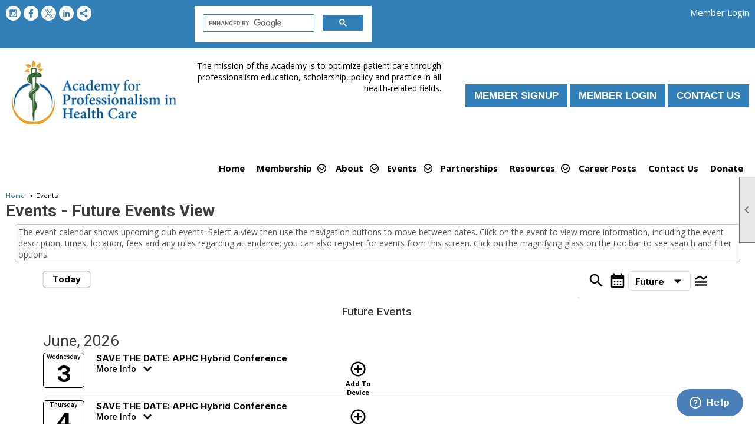

--- FILE ---
content_type: text/html; charset=utf-8
request_url: https://www.academy-professionalism.org/content.aspx?page_id=4001&club_id=625584&action=cira&vd=6/18/2024
body_size: 74133
content:
<!DOCTYPE html>


<html lang="en">
	<head id="page_head">   
		<title id="page_title">Events - Academy for Professionalism in Health Care</title>
		
		
		
				<script>
					(function(i,s,o,g,r,a,m){i['GoogleAnalyticsObject']=r;i[r]=i[r]||function(){
					(i[r].q=i[r].q||[]).push(arguments)},i[r].l=1*new Date();a=s.createElement(o),
					m=s.getElementsByTagName(o)[0];a.async=1;a.src=g;m.parentNode.insertBefore(a,m)
					})(window,document,'script','https://www.google-analytics.com/analytics.js','ga');
					ga('create', 'UA-167864225-1', 'auto', { 'allowLinker': true });
					ga('require', 'linker');
					ga('set', 'dimension1', 'Events');
					ga('set', 'dimension2', 'Event Calendar');
					ga('set', 'dimension3', '');
					ga('send', 'pageview');
				</script>
			

		
			<script>
				var True = true;
				var False = false;
				var pageId = "4001";
				var enableChangeWarning = False;
				var localChangesPending = False;
				var otherChangesPending = false;
				var userLoggedIn = False;
				var memberNumber = '';
				var memberId = '';
				var previewMode = False;
				var isMobileDevice = False;
				var isMobileDisplay = False;
				var isPostBack = False;
				var submitButtonName = "";
				var cancelButtonName = "";
				var focusControlId = '';
				var isApp = False;
				var app_platform = ""; 
				var hidePageTools = false;
				var isPopup = false;
				var isIE7 = false;
				var isIE8 = false;
				var renewLink = '';
				var paymentLink = '';
				var clubPrefix = "/";
				var pageToolsReferenceSelector = null;
				var isBotSession = True;
				function doCancel() {	}
			</script>  

			
			<link type="text/css" href="/css/smoothness/jquery-ui.min.css?v=20221017" rel="Stylesheet" />	
			<link rel="stylesheet" type="text/css" href="/css/common_ui.css?v=20251209" />
			<link rel="stylesheet" type="text/css" href="/css/widget.css?v=20250731" />
			<link rel="stylesheet" media="print" type="text/css" href="/css/printable.css?v=20221027" />
			
			<script src="/script/jquery.js?v=20221004"></script>

			<link rel='stylesheet' type='text/css' href='/clubs/625584/css/fonts.css?v=2' />
<link rel='stylesheet' type='text/css' href='/css/layout/99/layout.css?v=3' />
<link rel='stylesheet' type='text/css' href='/css/design/23/design.css?v=1' />
<link rel='stylesheet' type='text/css' href='/css/events.css?v=20251205' />
<link rel='stylesheet' type='text/css' href='/css/color/46/color.css?v=120523' />
<link rel='stylesheet' type='text/css' href='/clubs/625584/css/generated.css' />
<link rel='stylesheet' type='text/css' href='/clubs/625584/css/club.css?v=53' />
<link rel='stylesheet' type='text/css' href='/clubs/625584/css/custom.css?v=53' />
<link href='/DES/GetFiles.aspx?type=styles&amp;version=63450906214&amp;files=12' type='text/css' rel='stylesheet' />
	
			<link rel="shortcut icon" href="favicon.ico?v=625584_1520199345" type="image/x-icon" /> 
			<meta id="google_meta_tag" name="Google-site-verification" content="UA-167864225-1"></meta><meta id="keywords_meta_tag" name="keywords" content="professional, professionalism, education, research, "></meta>
			<meta name="referrer" content="always" /> 
			<meta name="viewport" content="width=device-width, initial-scale=1" />
		

		
		
		

	</head>

	<body onhelp="return false;">
		<form method="post" action="./content.aspx?page_id=4001&amp;club_id=625584&amp;action=cira&amp;vd=6%2f18%2f2024" onsubmit="javascript:return WebForm_OnSubmit();" id="form" onreset="if (window.setTimeout) window.setTimeout(&#39;DES_OnReset(false);&#39;, 100);">
<div class="aspNetHidden">
<input type="hidden" name="style_sheet_manager_TSSM" id="style_sheet_manager_TSSM" value="" />
<input type="hidden" name="script_manager_TSM" id="script_manager_TSM" value="" />
<input type="hidden" name="__EVENTTARGET" id="__EVENTTARGET" value="" />
<input type="hidden" name="__EVENTARGUMENT" id="__EVENTARGUMENT" value="" />
<input type="hidden" name="DES_Group" id="DES_Group" value="" />
<input type="hidden" name="__VIEWSTATEFIELDCOUNT" id="__VIEWSTATEFIELDCOUNT" value="7" />
<input type="hidden" name="__VIEWSTATE" id="__VIEWSTATE" value="8uG41XO4Nty76JqeBuESAkxEWLGoiIHgHSXYKGwjUf8H01HPqkY98bNz4d0JFy8UGKp1H/6FZEyihfMpDdrWsyFVGpwE1OLVY6uclzIRf0ICUZSDZrjSy0dJn2I0UklJwjeQJVNH6hunlt1OUOaOrTvB0S2+VzyjdwLTuicYw545SoKBxJyhJ8aihu366P8wPf7xiWwScitGhvA202FPi6174hv7Lkfk8OY/lySTU7WRq7ERkNs9s5OeOAK7WlWMhmohBpj2KkoJcoxwirPUrTioQDJ1YbkPme7I8WI8BtJcGLEGeDpzdikt7S47mQO12NOaDP2nX9dT1s6OrUS/8SVD0InjMbyRIHc4POapXDOp89pUuA883iPgIaPy0RP4WKfU04oWaptCb10sTV3v8/m+nHOLeCPv2REQ95XrtYMqfbcNiUAQfkrrHOb2voxK4lP+UdAhSDwS65hAlhsxrmABDV2tPQlxUMl6ldXDWC/6MtHQOnkoZIKvRomDvWZLzTSQ+xQCxn7BH5W+kduSvmcxPnvy9E/yjH+dqQLbL5+E1e5A34ooGlz3XCt2GF4roW6Gh8I+M0aUAgX8ujnEgMysynRdKrYBir+of24cg1jC8OaRswKwLGEzyXwKnTd9lU+jS8zKn5cRD9ryF4MNcaxo1pEWEWVmCghOEgh4wlFYy8Jge9x1QFB+5BMBPmwCOGZofWs9QYi7ZchREZ/yqeRGcOaK7+VHDkW0YzRxpHu3CEJKIsmP0qC342Tw9BxgANZeW+e6HEnp1pm1J5a4J8xNiZHTbfhGopLoYPQV5/Gm2u9XBw34ud4RsZFucx/qTKONkbnK7S3GPzoGiHxe515j32ny77WASf9eZHHapjBL6udCLB/6kfzzWzEv/sX0zdPSapzB5ObcJkXOlDdLREr6E2Y5/EVDZJ4TH4iFFVyoziLok1/9171HNxh/Ai5PTRYqmTOkr6HXfyK35xnWiysTKBIYQ1USt1FiwNOhsqzVQ9YtswKi9VdTvUZsVWbiCgUIbeBWVKlpt4J52lRg99UyOxAJFfHveMFySpmcpcF0lGJaQbNaJHoIl5vqd71FgMgu0Zzn3ODas+ovZlE++aD2ZFJBvCjm6n2Er15vjt4ETQ3jGcbAV+UqNOjLqyQ3/hhCdyT3j5vGZRIJgCTeZuW/F3YDPHBJsNFAPavOTb3Itc0tnXKcV2j1jdabdbsr1VNBCBT48Mzop7Bki61nwU5taNivGLAYR0wP94cKqPsrCML4MYiuz3xtzX9ZTV1TWG9TwcRSx72SPSkJgTk2yabaLVcCUcLOUB1Ns3ywR6Xv31/[base64]/sw6nyLoY5yR6ySy+dolljsjj9/Wl83Bf8p8Q0BYWq+gCuT6By8QAeAm1CNttnoMqbKjavJxIQ7KkdIbv36nsvR2TuS7myCkrJRJfP6Q7Bl/k8NpYS+Jess03VihpXXkJ6AqxdM2H7QESCmywoBDO/Z9yyDaX3pH5AVMeVYOSTIvBTFD5eshbxcwJKmKPk6jFDC7v8rcEptERKrgFQJaAzZQSdCDWp0ddOiTsPFucMpgzqPZxG14copuIVa1uvp1lJ8a5Lh1fsjB4IwIyvVPVoMCxjsZWjPqhuWm7d51Cih9i+ylLFGBs83UlYCbIERLt6kVA/GLm469G1AdUF5d0slphBqH/8UhUSXBf1NLGB8koJhLtMM6wZxM6xvQM99z1ovtAUAbIQkv47pOXG1AiVfxc/b+ks7ohRF7/YVW1u35O6t9w8vf1OkIEJnJd52haeisvi8CiSXFneyaBP5XI2Lp32Esri" />
<input type="hidden" name="__VIEWSTATE1" id="__VIEWSTATE1" value="eutOholFXkYKKfIq5+kjNbXDIIBFQUhPu271rEAfemi/5qXchSaT05RFjZnE20DhA7ld6htZDeLkCMX8y9K5zafcLdahaQ+sIlQmDs2ajgbPOLE/CgvaLouXMrqRhRwtChLPwdM/d4+HdFu9Hc1fbvr4IZGkNOYu58qMCmANJKmFgsYvbcZCSXd4V7bnnGEr0G50XYEglinL52wW0cZgIEOkcxR0Wsu/5f1Wjh1f2/javfz6xTZnFJbrVFpCA5QErw+qS8DFzuRunFdmEfUrDqQ2rZ1yRVRS3lntU0WK0CCguT43ly5d9Jgpv384CZHo87zI0Xs0I3rF0LqiO2RnkziEqa8RPkdzHPj6YOAQvHRCgqDA1vKxkgAWbMY91cY2a/[base64]/a8H2/lVbOHwLohj8g9ezhpz9qulbk7ZdWdJpNuzuGEE+GO8nn/oNdmEtgqe6yCaSvBpB04zlGgI4dajK8sFfs6BLRgNEMdW3FD9KqUywS73xufuNUNyiALVFGYg0XZW17JwI64fU4ZDm9dsBLjCoMgIRciSwb9PqE1m+2PUt4pXGADZmo1f7Yd3ZJ1IwBMaTCJMRcKnEhRacF5qrX/1bpus9a7Gel+Zk4Ket5zB/[base64]/VRTEheLIkDy00UUxMO3hRTceaGnfoSv4Vciew/k2mUGCpe+Be6cqJrnTdyOR4+XART3DHS3NMOkpbBfIBT/H/myc/OjRvPsEDlB5YBzclbFsCDu5FoBkLqE06tHNWdZ/b7FI23DPqZRfM9HCKMyE7zfAEWVG6nJeVyDsGqAKWRhN66HC+b0tQLQN7etEVNRM/hmTpV7L3uJiKxWCxtvvdKX7M/Q3kHILX0G34+Qp5a/FVDNrw84z37+/RBT73+EuXY1eqCzGzjxgnI/CzC8cXHnU5s+4bgPJGqSKi0+thptAvzbM2gFhAyKeqmp76TNRA25fzxy6erexVWcRrQI5tdOWYH7h1J/7jTOIELEk6uMKVbJv/+27CnaMh/Pd/MBh7i4aaaaUojyzpukIf3W3WBcdGqU78UOfwFMgwouXoldO2VpqLsXY+bJ8fzNC21tIGoOtRO0yFPE2WWOVG42gQVVun2qUDMqok9PcSWW+SXh8LvcB+W1+KVTLhE6fQQqzdCN44iaBYaYYtDFUcGLRdoHQtgG7MwGgZvrFs3zBso3wM4nI/6df45T3+lc5YbVJaiwHBP1F6o5os3ze7H02cqQN9HbCwBzs9pREAaLat+GqHlmhAYGKywPmrFJtDadMvMJRCHoML1foBQjvH61pNXuvKpJomzjFHmtfsJ0Iasi/RkTWy2aHa7FYBhySL2QIpA1hRje7xJWycB9RWy9lBZagytWwjedJTwMJMCMbUUpNtNCcpTxeC9x0dp1UWzERkCeAJy4PBLDZHdYevFW1zT5fNT4swXAt2DiRrNWQrlvyJ5uwX4gszaRy8wxtH45AV9313lc8r/VPdxIlNYh5IBwQ+G7NkN5QYF2Dm52OlmOO22+O4TlfvZ/1tT65hbr+nBsrqHZrOmlq0vSmMO+JOHFaxLkfQxtwK8361ahmQyY2RGQz0zboTmxABY/wCIzgHglCq6+7tFJihwzoJyVjhY1xXbOPYX3nTVqgKdKR" />
<input type="hidden" name="__VIEWSTATE2" id="__VIEWSTATE2" value="EbRoGXsbNWbYdGn0pKteXHfC0AajeTYv/2jD30huRzlBCQw1PqaDB31jUTWdGbiOS0EHg2cR+VKnEL1vOT3JCOeDws/ukSzChbOPTgwXNtN/HcMhWB/Xz4OLkkn4fIc6pmiC13tncLwPj99jVTyaoArt9vZCJTObnCZwA06aLe92VbJyS7rpSEmTQyn9QUVQMztmXJSSc+qOOHsoTaA+3aDRlt+vIgZgGDYsXppeqlg/QX9b3pJOD8PkPMYF29a2Vlf8k9e8x7j4HRRFAMs0HeweTplIaF+bfUOjSrw60G9rlvS+8L+ZfRXVPxpD44KQ9iHAp3ZZ8imgEyeVYNv6dvLo3tLtkB6BxgUqZcwK0rGqEHXYX1R0DxAtPqDVFVu4ThGVxDWbhcpZ/461ISoS1DioSBhEJCipocBYOpbYemCCiCoMgKqnntjPWBKURCftlalQ1H9xMaq572XIZkER6fh4+IUiEmx2tFyY71KwpWl+jCnQVYcd8dDU1GdC1Ok3txgCn6Uc2LV3ZmY8Shnbf6K8cLMV3LkYYPztjRL1yWUth/CHi4XYHDqwELwlv7w+5bf6Syq3pujpYS0ttJurk5QUqx2Ao+1bdAqmomg/ETRDJVFrdPYdbH6bHNxbBIvX64e3HzXedxpWAeUBSSMxvlRCkf41KYApi8C5GrLBjoLUCFRJbI1THNlhmaib4qOj9tQiFBJOSNqhynd11qKhPZZvzTE/zbhjXvwMAasb8+lrM7p6k89QDno4MpwM17T2FOvXhXY652RXsAOGx/[base64]/qWGTTcyaG/qRCr8EF2NNCErMmfSOrT0DwSKAVGNPHG2J+cM7335WaicJ9sj0i9EvvQKSzkxquXoAQmSk4J4Bw1Nw7kmLtwbhypVnrbLla7eejvA/QS9HCcGqM3DjBFUQCmzD1Et9Ce2qlWq5plhYFepSuXpTlbuPc5k2PF+oN9KSFxGyAcy7DiOBPU23XBJAR9X4emQpPwyxlYCsLz9RiZ5/zhOU4oEam5zKJS9EX15is6jqlYvGEEJKqd+bwgDytD13/6zqGeBLMjqL465aGPma6WMVwccx2fFRSYy+nvuIT2pZ5TP3c97+F/jq6idAYYfMkFSYSsGIw1Cm/zUG2Lxy8Vy8omYtuO8bddrRRrZpmtwSx/lX9dhWhl5NQ9TteU1ro2KlQKzWJeRn+pKHLDGymCaJPTB8nfzd0iUBkaznL80sp8b/TUh3eUrqccfHYxJO0SQEKUNP/hgEL+rPUW5UD+S8uIaQwvT5PNtS5sbuQOOpUsnsdungDf56Qz6TQrgsrEijuo8OMKxUQvXXz6Je9Aqvy5EVpeSpAoaaPD+vQ772/W7S49DlX+XhkD7chChl+sSxCG60oZdDna2je1a45glrtgjx+2t0pL6Yu7OMp5SbKE+XQxsXR6+1YIaKqEnvJKXNAAwo1dAING+xBxBez3QWzpujetCFzNuvhwAODJpiGJwp1NIDQf51o6ZC2Dx7SEBpe2A/21gPyBAgCYP6JpozzupAz3/F9eMIJZo+Qx4f8OJOY3sQShdxQdVtJQMHEx5B9hFhIg/NL1NUWQ/lRQRwRWbpxCZAaYs3J11R1ayitFbrsF3+UsVcwEp91MytLRAfvXN8FWyeCHE4QqFWTPUMCxM9RlxEwQl4W8Uts5HoGC9eS01bHsoJrurp2uk5L/psXCQ3fjtRj3vLGtbj1cYrm9aIoXAOE7QwzmBbyLvF3+5pcJBNb8C+xlibugDoQmWlNrb0ZVW/u4gia26KGnhIPUOCt5gjATUtRFP96m0Cc3ueF6QV+NwDLvGo/DYGLHCHQJ66XmsPh/WCvoyKgU" />
<input type="hidden" name="__VIEWSTATE3" id="__VIEWSTATE3" value="eGJdWcubUZpkTWrUAVnMSuDgZqi4GsvQUjsQjX0GIlyNsyZ4qRGTndac6SCovPdRq0wfMiRBUs4QxpTsZwA5174zerKQaVp9mMqGs7y9lZaf2LlcyBWhyvelb1CIdluESsYt0R1GgaRkl/uBYESTNCnxSS4ts2/JUbdT+uG3PWUL05xXL9LdnxWc65XoEeYb694oE1tjSO/wEbl090FVioX0S1EACnU2Vh2rzqICkqKBNGFxeJdI7zT1GZQQWDBfSR4z9ME5f0PG7dd5hDEIXPMcixPAljgevsCGUGf4vE4kIFe5C/bvf3tiavfuqWluSBiYH2SNWbvMlZepCcCdk+EDhQS7jZGVPOzHyQ5SuLjNhCrDwjjy6MOK1q8jNF7lMEQQQlaekV7MzbCx2S1oMS7/YePjbOwKX/lFRHue+q3kLxsa05xKSME1wyGR74gUZdcZ0OFHRtbMPz+zSpSfBNN08lVsyoy2JbAw3a5uQV6RtfXwYn80fpNB1QqtEHX64xpIeTdQyDI3g5J2RvJaQaH315GVzMZr1QWt17qToOpq/EZ5+8nqramigKq5HGoos0WLWIFnQ/IrYfuKhZWx/jfH1+j+ObzhUe8Q9a65WkijrQwoCGQ19m1mj/B/RxcXMT7DqHgYAGCXxGXNDJEK/kOkuYmkh39CH3jHSQachsu8N+uwsb2E/tsdLTLf+OWtrtsGo9rSkYw7e+GQ6e8W5pmPqIlXjoK8RWGeGismeGx/tD9kZKkB4E4btPDhLy3IICQV3jaN4mvc7ZUq/zesXujvorLrCD0fZ3IM0InWPe9eA9/V5sgSyQ08GVZX+3mYIqilCAvye6DdqQrBWm8xFvPFXcjBTtmRKtseBvnzFc3NneLI0JMSTjy55I+7XxcI2KH+5TYBEuq9AapZrDgE/MQ9//5Qa6qIP/9vVGenE/CBY9/R4WwJHFpiyxhCag8N8bn4bLMyPI8z6D0sfFeOnMVpVLlKWUWeXzqSkS0HnAl4WSUfJ/GOk8k+ROwy1mCOtfWjmsspAIR+62jBLQgCplpIFtFU6hcMpYnbsCQHBrOXk4sHx+3FpAoVKYeyEitg8+1uT98Qpnqae1Y43wXyDzu5ba6F6PUiIwW/LSpFlsFfVXgDpI0nqK62OPv+1CjHvURjopQghe6Pie2BLgpVSI/LmXnyht8WuIJRuR6VLAKYzJR9lewlPta7V7WO2SaIgtvqiZcCyL4UT/Lvfhs7K41ESs4BCew4O8Hv/4QTg+ahapkDTPJY1ZodiYFGHP0Phft93cMsji5WhoWj0Y0icMPiIdYzma3ArataD6sE59q1jLFa5EoCUcqNFNbbLz2IjWTKtwuuplb4N+sZ818bXfd+BbYgYLE3OSeBbfwCVl5LpMmM7GL74aceeVt67jaGNHZ8il/5we8tpXoHY+D/jJirZt/3rTD/zZxtCyXICUzyqzaf4wqIifBl+ajxGj8lDJxe4tzFBlNM59iGUa0KZjbTD1mbZgLHCyuSs18EVxZXO9hda9fdBsrDccnVcUS55vdAIwRwF3zzrMOa3GCIpDAzaJE5kIQfJlvQxzBmB92Askq/pCeGSVDTOmXmHFchc7lhcwySGf1tt1SMb5n2Kj5jx7SKc29MhvvuPmq8aw1fT4P9LJkNO4M0GpyyLB2jN4ZUzLWIUdthbVvsTWzu7kRf6EcUXhm8xlUWd1JYJ8xQ14LqFtbf//dk1LEGirRDCTuJbHWW/7YEdlQKuA9U6zpvz1eVxbXe10fgS48dHJqMh0AV+DssvnRIruROwKNY1+spIgDyy1IXUxx0WDf9Q6gk6Xqyp7Do76nRrxqEFfmOXTv5Bgz+G/AJMKDr/SY7J4QukH1cP9j87/GSS+BqOwF3H14/+BW1BzH7ZFZGOOpBoLW7aUlmnLZps6WJpDR/ihFnqD//c62pvZAmxR3XCi3HbY5nWa9zZbkVbKI3O1kH+kq89LdzJcBYbklVpf4AlFwZhAriCvRyqsxcIx5A5nh+NgmncrYiizHCkP3ZuYEuXo8Vcnf282xa2GVWf1xK" />
<input type="hidden" name="__VIEWSTATE4" id="__VIEWSTATE4" value="ok1puTcFuuDm5Cn5Wq27GCOFUB91RpVktdFlnqET46y7hMuUANYjnvnHTPBgvhxBj/5smYqOK4ktwBObPZD7TLormIre1Gn/Oe2kwPc4gKXwzfHPQwUK1H00xn6Ghj9l5FHeYU06dCK0ZAD+I21PZJ6q05kvgQAngYYDfYAYHWYJhdcg9gHzyUCVmbBbo/ZX+A0TSt/IUNpGJG9V8/SoP1C17rBxr1fGRPLdFzo9VcaPlStl6j/Nhvx3HpJKqnMylvgIzF3Tfq65QT5hnOLEWzw/[base64]/q7wnh5ms8+E8aQEvmko3yw6aoUF0GBjXYiWyQdQBDdfrQ0BXaIeQ7JAnP5oOE+XuRv1M3J8Gw+QM+9H3BAo/OS4VrJ9pwoJ3AsPB+YJFQ3DT9SLWSDUJBL051hTV+J0c85XRWH+10NF/Tqji4HeAashRkv2GmAsRYxU3HLUGhPz+ff4fZJUMWz+uFNpdK+DirGBWsq0j60CDq7ca0kKcnIg68pMESuxTjEDcXC2tixOla5nEuiZYcf2EWsRhri96Ow50Uyw6qBH2lAuL7hDAbUMQ9/twlOAxUCXom2rbU+jOSl/fsGQzBE4sQ/zF8bN6bxSUkziO7jul7A76gJMq+nMpsg2Hh+0A3C9hOAT8TfCmy2n5yW9J/NaHc77+zjsHxBUGXBWBFRIY3Vp2UbMj7hzXsWKap7cHLPHrNq8pLAF6fsyD9VRaayDr1OMPo2hO8/Wxpu8N2QpdU3fgTKJqL0iJ65Kpc9hwyRZ4TBDQ2aMND5UCqZ3FNi5vae2bLPjoQhleSFPhZWEReN6vIQWtOmSlOIj7THftU3RRYUmwko+F8ajcNMg7KCEjVligJYr2hjzrNjiUfRE4Cs8cK/BEsltEpFAzZSRRlJBsYd3u5nsYOTnezvXl2URddTJXGHmMH8weZMLfcdytKD5N8mfDb4Ih6fg4vlrsHYIv4tPGODB3Q5y7b+WyyQ4LUVRkQf6kqEYBPj4R/1JVPtBJTPl4r1jjCilt1Qbi0BqymrJU3iRwJXwCd4pkBKNBagq0s+XLyR1Wy8ONwVPcRIhURdKzxzwL9teCJpKHwah8qiL8BBlv2WbJGAlX1kL2VBiIJj+4L/0U0P20Z8InfZE7j6vIIUF9OZlXO82bLmmAZCSBieMcRIPOosYPHZ/8YV2h37eT+KkhyZ9czJL/[base64]/dI/7d1ke/ptgOx0OhsgHIbgApu/tIXKtuxKSbhvbXtUD3bt5HBIoEyZwhXs8L26v22IhvHjgfPqzn1HbH3gtHRlKBQDVFeyyJjzk66LM+gzWrtknN71JwqjXOa5" />
<input type="hidden" name="__VIEWSTATE5" id="__VIEWSTATE5" value="40TOBwYUZTJqCD80rCMSuGqdUNEG30Uvvnz3cwNFlLqxx9Hy05vSEuDDlrB2CyeC7Pm7RVUTIjhqdC9CA5eRfRt6h66H7NGeCFgphbz62oLXyC+hrJRXS/fvk2dkoiCEPS6sZoEOnt3EQsRW141aPdtOz/TKXeVAT+WV66IsCQtHAZSAboLIDtbznbpipqPQy9MoLNmRSKFcc7+J9O8+TtmcJy16mTwLQZScFkvikbLHSKSQ2tPegjijpbARwNRnCQ5aTkdAGRYas/[base64]/teRqLFcMtc1hLEX86CxNnrWVavMW/m7LVq3IdL3+pyyY6pkXHWAwsiI0OZn51D9ub6Jr5NliaHFFvttJz2UE9oNmr83aftodjMcPwDoe1Hk9oIs07kel78JmH/+dFpYXiK4Mmdif/0dZT73Q0tsU+bIyuhoErlNF02BUjSLIyg7rF1Qd6M5id83vQIAANF/0sFowx1gfzUHuzU7oLusmQRPgsp4tGi7XBT6DK9Vy9LJllyZB8f45rmi1sSZDIx0GCXUH/lbJ+pK/vlNKSwjSwynhePj7TGHTTndAJOsFcfdqL8oLyX4Nl4KYSL+ehv0nBtcOGG1ai1g//[base64]/KjraSEPb3bOgxsQAI/oqeQCe/[base64]/OxCLFFDN8xSc+7LSyEVDvwqyZhQXfqtHWVXreS8XnYx+6dj7X6KUofq58P+TBZAXiUhPWfxwi6GsxkOi70/ld/2WQY4yXm7zWJo14QdiCTBrMftCnU0NhBsfopYIx9NJX1chS4jxtpqUdIa+So5e1IDvbOKi9lJbnc/L+2dG4Pyg1cCge1xAe6bYGYIjgk0daMLxh4DVmNefRlZPanFSnnlmEG2qFdJKHFiU2msHgU6y7U9/BuNW+VJgESofjcXBJcSLpm5gceQlUpFiL0xvG5jYea/B9SRNuqcESJCv8t8V1Q8gqfqaQMHCNvCEcDlMq9WYIty/Mm7/vlGUI/p7e6q9Ef6nZGBczMt5/o6SROoubv2M/jo7eWu1DZ0u9dJ/58eIb7E0lqo/rwrBU5oZJBH1L1wdfVgVpKUcXOgn+EERM/zNTxCgf/k/jwMm6aNZrZ3fzRGWog2an7GLIKrntE9IvO9lRVnPYCF09LuLEOUioPQX2n2G2txL8hBlyQj4WdxBquB/+odHmDy+eCr0HM24qwbglZnXCFvl3GCyzfZdnp8ydpXEZ9cxlZF5c24Wr3TD6k5YHMwn8wMaId8PqP2cs0xrwKmZKfW2wBZs2isaEyCvfnUzakHRHrgMtB7Rgv" />
<input type="hidden" name="__VIEWSTATE6" id="__VIEWSTATE6" value="84SMZRxpzOF3iCgOMaXnnwd1MTDRBjeY6mYuXcvXMUwzASMW/FXLa5f86Fq9ExuXuobMulur6fyahvJk7itMZhc59kiBHVKK79s/DNUWBXhzNJ6R/vnFBcUFfdC6EQZe052zUdAPdKJJUXlogr4dUcjXSHxgmoanrYHswRpL44wpIMp5I21kyXB+cH6GBkh2oLfn/[base64]/HJOhc4db4ssPVe8v/[base64]/YmMGaclVR632p0L0z7Xj1VWSB7vxfu4qSllyzIuAU80EcfRsqqpOqTx/GMPMpEE+TefbzBdtET4/z+fVPk/dt+uPpCFjs73I9cz2L8myIVV/ze30AEFeygmx5vAwvb0pvsJWUYz7+CrRLvZSd/ZO/LN1VO/mz//[base64]/YK03wazd3i2btRLYMZh3bN20xG9LWVpnIXjuw5go0jKaErtZIT3JYPYV7iAAsv8dNPWVdS3ku+vxLiaB4cETKQTDMkLC5fdPoHf+cn7AjtegSen4BZTacXW8e/NN1Q9X8oeS0jwZrtakuFUGypagBsUJvHI+qHHj9QXJAgggmk+d0DbWKMg=" />
</div>

<script type="text/javascript">
//<![CDATA[
var theForm = document.forms['form'];
if (!theForm) {
    theForm = document.form;
}
function __doPostBack(eventTarget, eventArgument) {
    if (!theForm.onsubmit || (theForm.onsubmit() != false)) {
        theForm.__EVENTTARGET.value = eventTarget;
        theForm.__EVENTARGUMENT.value = eventArgument;
        theForm.submit();
    }
}
//]]>
</script>


<script src="/WebResource.axd?d=pynGkmcFUV13He1Qd6_TZD_D2KgvBt7G12Vw1g4A0HNv5Br7URGTkjksE-TYATFOTvNuxQ2&amp;t=637453852754849868" type="text/javascript"></script>


<script src="/Telerik.Web.UI.WebResource.axd?_TSM_HiddenField_=script_manager_TSM&amp;compress=1&amp;_TSM_CombinedScripts_=%3b%3bSystem.Web.Extensions%2c+Version%3d4.0.0.0%2c+Culture%3dneutral%2c+PublicKeyToken%3d31bf3856ad364e35%3aen-US%3aba1d5018-bf9d-4762-82f6-06087a49b5f6%3aea597d4b%3ab25378d2%3bTelerik.Web.UI%3aen-US%3a8b7d6a7a-6133-413b-b622-bbc1f3ee15e4%3a16e4e7cd%3a365331c3%3a24ee1bba%3aed16cbdc%3a2003d0b8%3ac128760b%3a88144a7a%3a1e771326%3af46195d3%3a33715776%3aaa288e2d%3a258f1c72" type="text/javascript"></script><input type='hidden' id='DES_JSE' name='DES_JSE' value='' />
<script type='text/javascript'>
//<![CDATA[

var vJDHF = document.getElementById ? document.getElementById('DES_JSE') : (document.all ? document.all['DES_JSE'] : null);
if (vJDHF){vJDHF.value='1';}
//]]>
</script>
<script type='text/javascript' src='/DES/GetFiles.aspx?type=scripts&amp;version=4.0.7.5000&amp;files=0_1_14_17_29_48_49'></script>
<script type='text/javascript'>
//<![CDATA[
var gDES_VG={VCnt:2,POC:1,FOC:false,AOC:false,POS:1,FOS:true,AOS:true,ErrCtlCss:' DESVALFieldWithError',ErrLstCss:' DESVALListWithError',ErrChkCss:' DESVALCheckBoxWithError',ErrCtlCss2:' DESVALFieldWithErrorAlt',ErrLstCss2:' DESVALListWithErrorAlt',ErrChkCss2:' DESVALCheckBoxWithErrorAlt',CBECCMd:0,AltTmpt:'Please correct these errors:{NEWLINE}{0}',AltLdTxt:'#. ',AltLstStl:true,BlkT:1000,BlkOC:0,BlkOS:0,SOrd:new Array(1,2,0),ADVal:1};
var gDES_CultureInfo={DSep:'/',CBrk:29,Today:DES_MakeUTCDate(2026,0,31),SDO:'M|D|Y',SDP:'M/d/yyyy'};
//]]>
</script>

<script type="text/javascript">
//<![CDATA[
function WebForm_OnSubmit() {
if (!DES_ValOnSubmit())return false;
return true;
}
//]]>
</script>

<div class="aspNetHidden">

	<input type="hidden" name="__VIEWSTATEGENERATOR" id="__VIEWSTATEGENERATOR" value="65E7F3AF" />
</div>

			<a href="#page_content" id="skip_nav" tabindex="1">Skip to main content</a>
			<a name="top"></a>
			
			
			
			
			

			

			
			

			<link type="text/css" rel="stylesheet" href="/Telerik.Web.UI.WebResource.axd?d=PMrIT5dOWaVYIcpFWUE4nASZJIcoXVN4K9w0-IMq6kq82aBsfgdc_wRQPncrQ56TM52VwPicBY1sKs0UqkC6ugR0hMjIOdrPKuowewfVgw1AZosB0&amp;t=637636176254917484&amp;compress=1&amp;_TSM_CombinedScripts_=%3b%3bTelerik.Web.UI%2c+Version%3d2018.2.710.45%2c+Culture%3dneutral%2c+PublicKeyToken%3d121fae78165ba3d4%3aen-US%3a8b7d6a7a-6133-413b-b622-bbc1f3ee15e4%3a1c2121e%3ae24b8e95" />
			
			<script type="text/javascript">
//<![CDATA[
Sys.WebForms.PageRequestManager._initialize('script_manager', 'form', ['tctl00$ctl00$ctl00$ctl00$results_panelPanel','','tctl00$ctl00$ctl00$ctl00$start_date_searchPanel','','tctl00$ctl00$ctl00$ctl00$finish_date_searchPanel','','tctl00$ctl00$ctl00$ctl00$ctl08Panel','','tctl00$ctl00$ajax_managerSU','ctl00_ctl00_ajax_managerSU'], ['ctl00$ctl00$search_button','ctl00_ctl00_search_button'], [], 90, '');
//]]>
</script>

			<script>
				$telerik.$.ajaxPrefilter(function (s) { if (s.crossDomain) { s.contents.script = false; } });
			</script>

			<input name="changes_pending" type="hidden" id="changes_pending" />
			<script src="https://s3.us-east-1.amazonaws.com/ClubExpressWebFiles/script/jquery-ui.min.js?v=20221017" integrity="sha384-rxCb5hadGhKYsOzRIvOkQ0ggxhZ5fjRxGVY+gkYd5vCYHxwwA5XxrDAW5fAnz9h5" crossorigin="anonymous"></script>
			<script src="/script/widget.js?v=20240307"></script>
			<script src="/script/common.js?v=20260105"></script>

			<script src="/script/address_verification.js?v=20250328"></script>
			<style> @import url("/css/address_verification.css?v=20250328");</style>

			

			

			
<div id="sliding_page_tools">
	
	<style type="text/css">
		@import url("/css/page_tools.css?v=20200604");
	</style>
	<i class="material-icons slide-indicator">&#xE314;</i>
	<ul>
		<li><a class="print-link" title="Print" id="print_link" onclick="printPage(&#39;&#39;, &#39;&#39;, &#39;Academy for Professionalism in Health Care&#39;, &#39;www.academy-professionalism.org&#39;); return false;" href="#"><i class='material-icons'></i>Print This Page</a></li>
		<li><a href="#" id="text_size" onclick="toggleTextSize(); return false;" title="Text Size" aria-label="Change Text Size" rel="nofollow" ><i class="material-icons">&#xE262;</i>Text Size</a></li>
		<li></li>
		<li ><a href="#top" id="go_to_top" title="Go To Top" aria-label="Got To Top of Page" rel="nofollow"><i class="material-icons">&#xE55D;</i>Scroll To Top</a></li>
		<li></li>
	</ul>

</div>



		
			
		
			<link rel="stylesheet" type="text/css" href="/script/galleria/themes/twelve/galleria.twelve.css" />	
			
			
			<script>
				$(document).ready(function () {
					if (focusControlId) {
						window.setTimeout(function () {
							var focusElement = document.getElementById(focusControlId);
							if (focusElement) {
								focusElement.focus();
							}
						}, 100);
					}
					
					var zenScript = document.createElement('script');
					zenScript.setAttribute('id', 'ze-snippet');
					zenScript.setAttribute('src', 'https://static.zdassets.com/ekr/snippet.js?key=e429ae43-bbec-4591-8dbb-e47eb91740bb');
					document.head.appendChild(zenScript);
					zenScript.onload = function () {
						zE('webWidget', 'setLocale', 'en-us');
						window.zESettings = {
							"webWidget": {
								"chat": {
									"suppress": true
								},
								"talk": {
									"suppress": true
								},
								"answerBot": {
									"suppress": true
								},
								"color": { "theme": "#3a73b2", "launcher": "#3a73b2", "launcherText": "#FFFFFF", "header": "#3a73b2" }
							}
						}
						zE('webWidget', 'helpCenter:setSuggestions', { search: '4001' });
					}
				});

			</script>
			
			
		
			<input name="hidden_button_for_address_verification" id="hidden_button_for_address_verification" type="button" onclick="handleAddressVerificationAfterSubmit()" style="display:none" />
		
<script src="/script/layoutWidget.js?v=20220826" type="text/javascript"></script>
<script src="/script/layouts/99/layout.js?v=202200815" type="text/javascript"></script>

<div id="layout_wrapper">
	<section class="top-container"><div class="template-row four-column " id="four_column-1793929290" style="background-color:#327fb8;font-family:'Open Sans',sans-serif;font-size:16px;margin-top:0px;margin-bottom:0px;border-width:0px;border-style:solid;" data-bg="#327fb8" data-bw="0px" data-lh="-1"><div class="template-column quarter "><div class="cell-item inner-column"><div id='s|2' class='layout-widget social-widget'><div class='layout-social-panel white'><a href='https://www.instagram.com/theaphc/?hl=en' target='_blank' title='Visit us on Instagram' class='social-panel-icon Instagram'></a><a href='https://www.facebook.com/Academy4Professionalism/' target='_blank' title='Visit us on Facebook' class='social-panel-icon Facebook'></a><a href='https://x.com/TheAPHC' target='_blank' title='Visit us on X' class='social-panel-icon X'></a><a href='https://www.linkedin.com/company/theaphc/' target='_blank' title='Visit us on LinkedIn' class='social-panel-icon LinkedIn'></a><div class='layout-share-hover-button'><div class='layout-share-button-container' title='Click here for more sharing options'></div><div class='layout-vistoggle'><div class='layout-share-pop-out'><div class='social-title'>Share This Page</div><div class='social-close' title='Close Share Panel'></div><div class='social-objects-container'><div class='clear'></div><div class='a2a_kit a2a_kit_size_32 a2a_vertical_style' data-a2a-url=''><a class='a2a_button_facebook'></a><a class='a2a_button_linkedin'></a><a class='a2a_button_twitter'></a><a class='a2a_dd' href='https://www.addtoany.com/share'></a><div class='share-inst-container'><div class='share-inst'>Share this page on Facebook</div><div class='share-inst'>Share this page on Linkedin</div><div class='share-inst'>Share this page on X/Twitter</div></div></div><div class='clear'></div></div></div></div></div><script async="" src='https://static.addtoany.com/menu/page.js'></script><script type='text/javascript'>$(document).ready(function() { animateLayoutSocial(); });</script></div></div><div class='clear'></div></div></div><div class="template-column quarter "><div class="cell-item inner-column"><script async="" src="https://cse.google.com/cse.js?cx=871db8382eef34ede"></script><div class="gcse-search"></div></div></div><div class="template-column quarter "><div class="cell-item inner-column"><style>
    /* Enlarge the Google Translate dropdown */
    #google_translate_element select.goog-te-combo {
    font-size: 18px !important;      /* larger text */
    padding: 8px 12px !important;    /* thicker box */
    height: 45px !important;         /* taller box */
    width: 260px !important;         /* wider box */
    border-radius: 6px !important;   /* optional rounded edges */
    }
</style>
<div id="google_translate_element" style="text-align: center;"></div>
<script type="text/javascript">
function googleTranslateElementInit() {
  new google.translate.TranslateElement({
    pageLanguage: 'en',
    includedLanguages: 'en,pt,es,fr,de,ja,zh-CN'
  }, 'google_translate_element');
}
</script>
<script type="text/javascript" src="//translate.google.com/translate_a/element.js?cb=googleTranslateElementInit"></script></div></div><div class="template-column quarter " style="font-family:'Open Sans',sans-serif;font-size:16px;text-align:right;padding:10px;margin-top:0px;margin-bottom:0px;" data-bw="-1" data-lh="-1"><div class="cell-item inner-column"><div id="u|0|" class="layout-widget user-panel" aria-label="User Panel"><style type="text/css">@import url(/css/user_panel.css?v=20250120);</style><script type="text/javascript" src="/script/user_panel.js?v=20250120"></script><div id="user_panel_widget"><a href="/content.aspx?page_id=31&club_id=625584&action=login&user=5" class="login-link ">Member Login</a></div></div><div class="clear"></div></div></div><div class="clear"></div></div><div class="template-row sixty-forty " id="sixty_forty-1278964761" style="font-family:'Open Sans',sans-serif;font-size:14px;text-align:right;margin-top:0px;margin-bottom:0px;border-width:0px;border-style:solid;" data-bw="0px" data-lh="-1"><div class="template-column sixty "><div class="cell-item inner-column"><div class="resp-row">
<div class="column forty">
<div class="inner-column"><a href="/content.aspx?page_id=0&amp;club_id=625584"><img src="//images.clubexpress.com/625584/graphics/Small_Logo_11541383052_1614133196.png" alt="" border="0"></a></div>
</div>
<div class="column sixty">
<div class="inner-column">  The mission of the Academy is to optimize patient care through professionalism education, scholarship, policy and practice in all health-related fields.</div>
</div>
<div class="clear"></div>
</div>
<br></div></div><div class="template-column forty "><div class="cell-item inner-column"><style>
    .header-buttons a {
    background-color:#327fb8;
    font-family:Raleway,sans-serif;
    border-radius:0px;
    text-transform:uppercase;
    text-decoration:none;
    color:#FFF;
    font-size:17px;
    font-weight:bold;
    padding:10px 15px;
    transition:all .5s ease;
    }
    .header-buttons a:hover {
    background-color:#2e6b99;
    }
    .header-buttons {
    float:right;
    margin-top:-40px;
    }
    .toplogo { max-width:340px; }
    .toplogo,
    .toptext {
    vertical-align:middle;
    }
    #mobile_layout_wrapper .toplogo,
    #mobile_layout_wrapper .toptext {
    margin-left:auto;
    margin-right:auto;
    clear:left;
    display:block;
    }
    .content-header, h1 { width: calc(100% - 500px) !important; }
    /* Smartphones (portrait and landscape) --- */
    @media (min-width : 320px) and (max-width : 480px),
    (min-width : 375px) and (max-width : 667px){
    /* Styles */
    .header-buttons { display:none; }
    }
</style>
<div class="layout-wrapper">
<h1><br>
<br>
<br>
</h1>
<div class="header-buttons">
<a href="/content.aspx?page_id=22&amp;club_id=625584&amp;module_id=368534" class="signupbutton">MEMBER SIGNUP</a>
<a href="/content.aspx?page_id=31&amp;club_id=625584&amp;action=login" class="loginbutton">MEMBER LOGIN</a>
<a href="/content.aspx?page_id=4&amp;club_id=625584" class="contactus">CONTACT US</a><br>
<br>
<br>
</div>
<div class="clear"></div>
</div>
<script>

$(document).ready(function() {

if ($('#member_panel').length) {

$('.loginbutton').hide();

$('.signupbutton').hide();

}

else {

$('.loginbutton').show();

$('.signupbutton').show();

$('#mobile_layout_wrapper .header-buttons').hide();

}

});

 
</script></div></div><div class="clear"></div></div><div class="template-row full-width " id="full_width-1790351193" style="margin-top:0px;margin-bottom:0px;border-width:0px;border-style:solid;" data-bw="0px" data-lh="-1"><div class="template-column full " style="font-size:14px;text-align:right;padding:10px;margin-top:0px;margin-bottom:0px;" data-bw="-1" data-lh="-1"><div class='cell-item inner-column'><div id="m|20|" class="layout-widget menu-widget" aria-label="Menu"><a class="menutoggle" rel="nofollow"><span class="material-icons" title="Click here to show/hide the menu">menu</span></a><ul class='site-menu'><li> <span><a href="/content.aspx?page_id=0&club_id=625584">Home</a></span></li><li class='sub-parent' role='button' tabindex='0'><span><span>Membership</span></span><ul class='sub-menu'><li> <span><a href="/content.aspx?page_id=22&club_id=625584&module_id=368534">Membership</a></span></li><li> <span><a href='https://www.academy-professionalism.org/content.aspx?page_id=60&club_id=625584'>Join</a></span></li></ul></li><li class='sub-parent' role='button' tabindex='0'><span><span>About</span></span><ul class='sub-menu'><li> <span><a href="/content.aspx?page_id=22&club_id=625584&module_id=539579">History</a></span></li><li> <span><a href="/content.aspx?page_id=22&club_id=625584&module_id=274337">Mission & Vision</a></span></li><li> <span><a href="/content.aspx?page_id=22&club_id=625584&module_id=274339">Officers & Board Members</a></span></li><li> <span><a href="/content.aspx?page_id=22&club_id=625584&module_id=547503">APHC Committees</a></span></li><li> <span><a href="/content.aspx?page_id=22&club_id=625584&module_id=274344">Rules & Regulations</a></span></li><li> <span><a href="/content.aspx?page_id=22&club_id=625584&module_id=342542">Preferred Partners</a></span></li></ul></li><li class='sub-parent' role='button' tabindex='0'><span><span>Events</span></span><ul class='sub-menu'><li> <span><a href="/content.aspx?page_id=22&club_id=625584&module_id=277944">Past Conferences</a></span></li><li> <span><a href="/content.aspx?page_id=22&club_id=625584&module_id=741036">2026 June Conference Info</a></span></li><li> <span><a href="/content.aspx?page_id=22&club_id=625584&module_id=763339">2026 June Abstracts</a></span></li></ul></li><li> <span><a href="/content.aspx?page_id=22&club_id=625584&module_id=686979">Partnerships</a></span></li><li class='sub-parent' role='button' tabindex='0'><span><span>Resources</span></span><ul class='sub-menu'><li> <span><a href="/content.aspx?page_id=22&club_id=625584&module_id=541529">Newsletter Articles</a></span></li><li> <span><a href="/content.aspx?page_id=3&club_id=625584">APHC News</a></span></li><li> <span><a href='https://podcasts.apple.com/us/podcast/healthcare-professionalism-education-research-resources/id1524699951' target='_blank'>Podcasts</a></span></li><li> <span><a href="/content.aspx?page_id=22&club_id=625584&module_id=352887">Presentations</a></span></li><li> <span><a href="/content.aspx?page_id=22&club_id=625584&module_id=544338">Roundtables</a></span></li><li> <span><a href="/content.aspx?page_id=22&club_id=625584&module_id=408230">LEEP Info</a></span></li><li> <span><a href="/content.aspx?page_id=22&club_id=625584&module_id=739381">LEEP 2025-2026 Recordings</a></span></li></ul></li><li> <span><a href="/content.aspx?page_id=22&club_id=625584&module_id=381168">Career Posts</a></span></li><li> <span><a href="/content.aspx?page_id=4&club_id=625584">Contact Us</a></span></li><li> <span><a href="/content.aspx?page_id=301&club_id=625584">Donate</a></span></li></ul></div><div class="clear"></div></div></div><div class="clear"></div></div></section>
	<main  class="layout-container main-container">
		<!-- left content -->
		
		<div id="content_column" class="col center-col  watermark">
			<!-- page content -->
			<div id="ctl00_crumb_trail_container" class="crumb-trail-container"><a href="/content.aspx?page_id=0&club_id=625584">Home</a><span aria-current='page'>Events</span></div>
			<div id="page_content">

<style type="text/css">
	@import url("/css/event_calendar.css?=v20250205ab");
</style>

<!-- 2018.2.710.45 --><div id="ctl00_ctl00_ajax_managerSU">
	<span id="ctl00_ctl00_ajax_manager" style="display:none;"></span>
</div>

<input type="hidden" name="ctl00$ctl00$force_subgroup_selector_load" id="ctl00_ctl00_force_subgroup_selector_load" value="True" />


	<h1>
		<span id="ctl00_ctl00_module_name">Events</span>&nbsp;-&nbsp;Future Events View</h1>

<div class='instruction-text'><span id="ctl00_ctl00_instruction_text">
	The event calendar shows upcoming club events. Select a view then use the navigation buttons to move 
between dates. Click on the event to view more information, including the event description, times, 
location, fees and any rules regarding attendance; you can also register for events from this screen.
Click on the magnifying glass on the toolbar to see search and filter options.
</span></div>

<div class="clear" style="padding-top: 10px;">
	
<link href="https://fonts.googleapis.com/icon?family=Material+Icons" rel="stylesheet">


<div id="cal_nav_panel">
    <div class="today-container">
            <a  class='today-button' id='ctl00_ctl00_calendar_view_mode_panel_today_button'  href='/content.aspx?page_id=4001&club_id=625584&action=cira&vd=1/31/2026'>Today</a>
    </div>
    

    <div class="quick-buttons">
        <a title="Toggle Search Menu" href="#" id="search_button" class="option-link"><span class='material-icons'>search</span></a>
        <a  class='option-link' id='ctl00_ctl00_calendar_view_mode_panel_view_mode_button'  title="Toggle between grid and list mode"  href='/content.aspx?page_id=4001&club_id=625584&action=cira&vm=MonthGrid'><span class='material-icons'>calendar_month</span></a>
        <a  role='button'  class='option-link nav-container-button' id='ctl00_ctl00_calendar_view_mode_panel_nav_container_button'  title="Change time period of list view"  href='#' onclick=";return false;"><span class='view-mode-text'>Future</span><span class='material-icons'>arrow_drop_down</span></a>
        <a  role='button'  class='option-link legend-button' id='ctl00_ctl00_calendar_view_mode_panel_legend_button'  title="View legend"  href='#' onclick=";return false;"><span class='material-icons'>legend_toggle</span></a>
        
        <div id="add_menu" class="event-panel add-menu">
            
            
            
            
            
        </div>
        <div id="ctl00_ctl00_calendar_view_mode_panel_nav_container" class="event-panel list-view-nav-container">
            <a  class='nav-button option-dropdown-link' id='ctl00_ctl00_calendar_view_mode_panel_month_list_view_button'  href='/content.aspx?page_id=4001&club_id=625584&action=cira&vm=MonthView&sif=0'>Month</a>
            <a  class='nav-button option-dropdown-link' id='ctl00_ctl00_calendar_view_mode_panel_week_view_button'  href='/content.aspx?page_id=4001&club_id=625584&action=cira&vm=WeekView&sif=0'>Week</a>
            <a  class='nav-button option-dropdown-link' id='ctl00_ctl00_calendar_view_mode_panel_day_view_button'  href='/content.aspx?page_id=4001&club_id=625584&action=cira&vm=DayView&sif=0'>Day</a>
            <a  class='nav-button option-dropdown-link' id='ctl00_ctl00_calendar_view_mode_panel_future_events_view_button'  href='/content.aspx?page_id=4001&club_id=625584&action=cira&vm=Future&sif=0'>Future</a>
        </div>
        <div class="event-category-container event-panel">
            
                    <table cellpadding="4" cellspacing="0" border="1" class="category-legend" rules="groups">
                        <colgroup span="1" class="column-data" />
                        <colgroup span="1" class="column-data" />
                        <thead>
                            <tr>
                                <th class="column-header">Category</th>
                                <th class="column-header">Color</th>
                            </tr>
                        </thead>
                        <tbody>
                
                            <tr>
                                <td class="column-data" nowrap>
                                    Annual Meeting
                                </td>
                                <td class="column-data" style='color:#000000;background-color:#FF9900;' nowrap>Sample Text
                                </td>
                            </tr>
                
                            <tr>
                                <td class="column-data" nowrap>
                                    APHC Conferences
                                </td>
                                <td class="column-data" style='color:#000000;background-color:#FFFFFF;' nowrap>Sample Text
                                </td>
                            </tr>
                
                            <tr>
                                <td class="column-data" nowrap>
                                    Default Category
                                </td>
                                <td class="column-data" style='color:#000000;background-color:#FFFFFF;' nowrap>Sample Text
                                </td>
                            </tr>
                
                            <tr>
                                <td class="column-data" nowrap>
                                    LEEP
                                </td>
                                <td class="column-data" style='color:#000000;background-color:#FFFFFF;' nowrap>Sample Text
                                </td>
                            </tr>
                
                            
                        </tbody>
                    </table>
                
        </div>
    </div>

    <div class="clear"></div>
</div>

<div class="clear"></div>


    <script type="text/javascript">
        var $navMenu = $('.list-view-nav-container');
        var $navMenuButton = $('.nav-container-button');
        var $addMenu = $('.add-menu');
        var $addMenuButton = $('.add-menu-button');
        var $eventCategoryContainer = $('.event-category-container')
        var $legendButton = $('.legend-button');

        $(document).ready(function () {
            $addMenu.hide();
            $navMenu.hide();
            $eventCategoryContainer.hide();

            if ($navMenuButton.is(":visible")) {
                $('.quick-buttons').addClass("list-mode");
            }

            $addMenuButton.click(function (event) {
                event.stopPropagation();
                $navMenu.slideUp();
                $eventCategoryContainer.slideUp();
                $addMenu.slideToggle();

            });

            $addMenu.on("click", function (event) {
                event.stopPropagation();
            });

            $navMenuButton.click(function (event) {
                event.stopPropagation();
                $addMenu.slideUp();
                $eventCategoryContainer.slideUp();
                $navMenu.slideToggle();
            });

            $navMenu.on("click", function (event) {
                event.stopPropagation();
            });

            $legendButton.click(function (event) {
                event.stopPropagation();
                $addMenu.slideUp();
                $navMenu.slideUp();
                $eventCategoryContainer.slideToggle();
            });

            $eventCategoryContainer.on("click", function (event) {
                event.stopPropagation();
            });
        });

        $(document).on("click", function () {
            $addMenu.slideUp();
            $navMenu.slideUp();
            $eventCategoryContainer.slideUp();
        });


	</script>

</div>
<br />
<br />
<div class="clear"></div>
<div class="event-search-wrapper">
	<fieldset class="search-panel" role="search">
		<div id="search_title"><span class='material-icons'>search</span>Search</div>
		<div class="form-row">
			<label for="ctl00_ctl00_allowed_category_dropdown">Included Categories</label>
			<div id="ctl00_ctl00_allowed_category_dropdown" class="RadComboBox RadComboBox_Default" style="width:320px;white-space:normal;">
	<table summary="combobox" style="border-width:0;border-collapse:collapse;width:100%">
		<tr class="rcbReadOnly">
			<td class="rcbInputCell rcbInputCellLeft" style="width:100%;"><input name="ctl00$ctl00$allowed_category_dropdown" type="text" class="rcbInput radPreventDecorate" id="ctl00_ctl00_allowed_category_dropdown_Input" value="All items check" readonly="readonly" /></td><td class="rcbArrowCell rcbArrowCellRight"><a id="ctl00_ctl00_allowed_category_dropdown_Arrow" style="overflow: hidden;display: block;position: relative;outline: none;">select</a></td>
		</tr>
	</table><div class="rcbSlide" style="z-index:6000;display:none;"><div id="ctl00_ctl00_allowed_category_dropdown_DropDown" class="RadComboBoxDropDown RadComboBoxDropDown_Default "><div class="rcbScroll rcbWidth"><div class="rcbCheckAllItems"><label><input type="checkbox" class="rcbCheckAllItemsCheckBox" checked="checked" />Check All</label></div><ul class="rcbList"><li class="rcbItem" style="color:#000000;background-color:#FF9900;"><label><input type="checkbox" class="rcbCheckBox" checked="checked" />Annual Meeting</label></li><li class="rcbItem" style="color:#000000;background-color:#FFFFFF;"><label><input type="checkbox" class="rcbCheckBox" checked="checked" />APHC Conferences</label></li><li class="rcbItem" style="color:#000000;background-color:#FFFFFF;"><label><input type="checkbox" class="rcbCheckBox" checked="checked" />Default Category</label></li><li class="rcbItem" style="color:#000000;background-color:#FFFFFF;"><label><input type="checkbox" class="rcbCheckBox" checked="checked" />LEEP</label></li></ul></div></div></div><input id="ctl00_ctl00_allowed_category_dropdown_ClientState" name="ctl00_ctl00_allowed_category_dropdown_ClientState" type="hidden" />
</div>
		</div>
		<div class="form-row">
			<label for="ctl00_ctl00_blocked_category_dropdown">Excluded Categories</label>
			<div id="ctl00_ctl00_blocked_category_dropdown" class="RadComboBox RadComboBox_Default" style="width:320px;white-space:normal;">
	<table summary="combobox" style="border-width:0;border-collapse:collapse;width:100%">
		<tr class="rcbReadOnly">
			<td class="rcbInputCell rcbInputCellLeft" style="width:100%;"><input name="ctl00$ctl00$blocked_category_dropdown" type="text" class="rcbInput radPreventDecorate" id="ctl00_ctl00_blocked_category_dropdown_Input" value="" readonly="readonly" /></td><td class="rcbArrowCell rcbArrowCellRight"><a id="ctl00_ctl00_blocked_category_dropdown_Arrow" style="overflow: hidden;display: block;position: relative;outline: none;">select</a></td>
		</tr>
	</table><div class="rcbSlide" style="z-index:6000;display:none;"><div id="ctl00_ctl00_blocked_category_dropdown_DropDown" class="RadComboBoxDropDown RadComboBoxDropDown_Default "><div class="rcbScroll rcbWidth"><div class="rcbCheckAllItems"><label><input type="checkbox" class="rcbCheckAllItemsCheckBox" />Check All</label></div><ul class="rcbList"><li class="rcbItem" style="color:#000000;background-color:#FF9900;"><label><input type="checkbox" class="rcbCheckBox" />Annual Meeting</label></li><li class="rcbItem" style="color:#000000;background-color:#FFFFFF;"><label><input type="checkbox" class="rcbCheckBox" />APHC Conferences</label></li><li class="rcbItem" style="color:#000000;background-color:#FFFFFF;"><label><input type="checkbox" class="rcbCheckBox" />Default Category</label></li><li class="rcbItem" style="color:#000000;background-color:#FFFFFF;"><label><input type="checkbox" class="rcbCheckBox" />LEEP</label></li></ul></div></div></div><input id="ctl00_ctl00_blocked_category_dropdown_ClientState" name="ctl00_ctl00_blocked_category_dropdown_ClientState" type="hidden" />
</div>
		</div>

		

		
		
		<div class="form-row text-search-row">
			<label for="ctl00_ctl00_title_search_text">Title</label>
			<input name="ctl00$ctl00$title_search_text" type="text" maxlength="60" size="30" id="ctl00_ctl00_title_search_text" />
		</div>

		<div class="form-row text-search-row">
			<label for="ctl00_ctl00_description_search_text">Description</label>
			<input name="ctl00$ctl00$description_search_text" type="text" maxlength="60" size="30" id="ctl00_ctl00_description_search_text" />
		</div>

		<div class="form-row no-label">
			<input id="ctl00_ctl00_check_available_capacity_checkbox" type="checkbox" name="ctl00$ctl00$check_available_capacity_checkbox" /><label for="ctl00_ctl00_check_available_capacity_checkbox">Only show events with available capacity</label>
		</div>

		<div class="form-row date-filter-row">
			<div class="control-group-label" id="date_label">Dates</div>
			<div class="inline-control-box" role="group" aria-labelledby="date_label">
				<label for="ctl00_ctl00_start_date_search_date_text_box" id="ctl00_ctl00_from_date_label">From</label>
				<div class="RadAjaxPanel" id="ctl00_ctl00_ctl00_ctl00_start_date_searchPanel">
	

<div class="date-field">
	<input name="ctl00$ctl00$start_date_search$date_text_box" type="text" maxlength="10" size="10" id="ctl00_ctl00_start_date_search_date_text_box" />
	
</div>
<div class="validator">
	<span style='visibility:hidden;display:none' class='error-message'  id='ctl00_ctl00_start_date_search_date_validator'><img id="ctl00_ctl00_start_date_search_date_validator_Img" src="/DES/Appearance/Validation/error.svg" alt="" style="vertical-align:middle;" />&nbsp;<span id='ctl00_ctl00_start_date_search_date_validator_Txt'></span></span>
</div>
</div>
				<label for="ctl00_ctl00_finish_date_search_date_text_box" id="ctl00_ctl00_to_date_label">To</label>
				<div class="RadAjaxPanel" id="ctl00_ctl00_ctl00_ctl00_finish_date_searchPanel">
	

<div class="date-field">
	<input name="ctl00$ctl00$finish_date_search$date_text_box" type="text" maxlength="10" size="10" id="ctl00_ctl00_finish_date_search_date_text_box" />
	
</div>
<div class="validator">
	<span style='visibility:hidden;display:none' class='error-message'  id='ctl00_ctl00_finish_date_search_date_validator'><img id="ctl00_ctl00_finish_date_search_date_validator_Img" src="/DES/Appearance/Validation/error.svg" alt="" style="vertical-align:middle;" />&nbsp;<span id='ctl00_ctl00_finish_date_search_date_validator_Txt'></span></span>
</div>
</div>
			</div>
			<div class="clear"></div>
		</div>

		<div class="search-button-panel-up">
			<a  role='button'  class='search-button' id='ctl00_ctl00_search_button'  href='#' onclick="__doPostBack('ctl00$ctl00$search_button','');return false;"><span class='go'>Search</span></a>		
			<a  role='button'  class='ce-button' id='ctl00_ctl00_ctl04'  href='#' onclick="resetForm(); return false;;return false;">Reset</a>
		</div>
	</fieldset>
</div>
<div class="clear"></div>

<div class="RadAjaxPanel" id="ctl00_ctl00_ctl00_ctl00_results_panelPanel">
	<div id="ctl00_ctl00_results_panel" class="cal-results-panel" style="padding-top:10px;">

	<!--BEGIN STANDARD VIEW -->
	<div id="ctl00_ctl00_calendar_grid_div">
		<div class="RadAjaxPanel" id="ctl00_ctl00_ctl00_ctl00_ctl08Panel">
		<div id="ctl00_ctl00_ctl08">
			
			
		
		</div>
	</div>
	</div>

	

	

	
		<div align="center">
			<table cellpadding="2">
				<tr class="form-row">
					<td align="center" class="filter-grid-text">
						<span id="ctl00_ctl00_future_view_search_results_label">Future Events</span>
					</td>
				</tr>
			</table>
		</div>
	

	

	<!-- EVENT LIST START -->
	
				<div class="event-list-heading"></div>
			
				<div id="ctl00_ctl00_event_list_repeater_list_month_header_0">
					<h2>June, 2026</h2>
				</div>
				<div class="list-event-container">
					<div class="date-header">
						<div id="ctl00_ctl00_event_list_repeater_big_date_0" class="big-date" style="color:#000000;background-color:#FFFFFF;">
							<div class="big-date-month">Wednesday</div>
							<div class="big-date-day">3</div>
						</div>
					</div>
					<div class="event-details-container">
						<div class="event-details-text">
							<div class="event-list-title">
								<div style="float: left;">
									<span title="At Cooper Medical School of Rowan University">SAVE THE DATE: APHC Hybrid Conference</span>
								</div>
								<div style="float: left;">
									
								</div>
								<div id="ctl00_ctl00_event_list_repeater_event_title_standard_div_0" style="float: left;">
									
								</div>
								
								<div style="float: left; margin-left: 5px;">
									
								</div>
								<div class="clear"></div>
							</div>
							
							
						</div>
						<div id="ctl00_ctl00_event_list_repeater_short_description_0" class="event-list-description">
							<div class="event-drop-trigger">
								<div class="more-list">More Info</div>
								<div class="less-list">Less Info</div>
							</div>
							<div class="event-drop-details">
								At Cooper Medical School of Rowan University
							</div>
						</div>
						<table class="button-pos-table">
							<tr>
								<td>
									<div class="event-list-buttons">
										<div id="ctl00_ctl00_event_list_repeater_vcalendar_div_0" class="vcalendar-div">
											<a href="javascript:;" class="list-vcal-link" onclick='window.open("events2/event_vcalendar.aspx?event_id=2735274", "", "height=5,width=5"); return false;' title="Add to your Calendar"><span class="material-icons">add_circle_outline</span>Add To Device</a>
										</div>
										<div id="ctl00_ctl00_event_list_repeater_standard_event_div_0" class="view-button-container">
											
										</div>
										
									</div>
								</td>
							</tr>
						</table>
						<div class="clear"></div>

					</div>
				</div>
				<div class="clear"></div>
			
				
				<div class="list-event-container">
					<div class="date-header">
						<div id="ctl00_ctl00_event_list_repeater_big_date_1" class="big-date" style="color:#000000;background-color:#FFFFFF;">
							<div class="big-date-month">Thursday</div>
							<div class="big-date-day">4</div>
						</div>
					</div>
					<div class="event-details-container">
						<div class="event-details-text">
							<div class="event-list-title">
								<div style="float: left;">
									<span title="At Cooper Medical School of Rowan University">SAVE THE DATE: APHC Hybrid Conference</span>
								</div>
								<div style="float: left;">
									
								</div>
								<div id="ctl00_ctl00_event_list_repeater_event_title_standard_div_1" style="float: left;">
									
								</div>
								
								<div style="float: left; margin-left: 5px;">
									
								</div>
								<div class="clear"></div>
							</div>
							
							
						</div>
						<div id="ctl00_ctl00_event_list_repeater_short_description_1" class="event-list-description">
							<div class="event-drop-trigger">
								<div class="more-list">More Info</div>
								<div class="less-list">Less Info</div>
							</div>
							<div class="event-drop-details">
								At Cooper Medical School of Rowan University
							</div>
						</div>
						<table class="button-pos-table">
							<tr>
								<td>
									<div class="event-list-buttons">
										<div id="ctl00_ctl00_event_list_repeater_vcalendar_div_1" class="vcalendar-div">
											<a href="javascript:;" class="list-vcal-link" onclick='window.open("events2/event_vcalendar.aspx?event_id=2735274", "", "height=5,width=5"); return false;' title="Add to your Calendar"><span class="material-icons">add_circle_outline</span>Add To Device</a>
										</div>
										<div id="ctl00_ctl00_event_list_repeater_standard_event_div_1" class="view-button-container">
											
										</div>
										
									</div>
								</td>
							</tr>
						</table>
						<div class="clear"></div>

					</div>
				</div>
				<div class="clear"></div>
			
				
				<div class="list-event-container">
					<div class="date-header">
						<div id="ctl00_ctl00_event_list_repeater_big_date_2" class="big-date" style="color:#000000;background-color:#FFFFFF;">
							<div class="big-date-month">Friday</div>
							<div class="big-date-day">5</div>
						</div>
					</div>
					<div class="event-details-container">
						<div class="event-details-text">
							<div class="event-list-title">
								<div style="float: left;">
									<span title="At Cooper Medical School of Rowan University">SAVE THE DATE: APHC Hybrid Conference</span>
								</div>
								<div style="float: left;">
									
								</div>
								<div id="ctl00_ctl00_event_list_repeater_event_title_standard_div_2" style="float: left;">
									
								</div>
								
								<div style="float: left; margin-left: 5px;">
									
								</div>
								<div class="clear"></div>
							</div>
							
							
						</div>
						<div id="ctl00_ctl00_event_list_repeater_short_description_2" class="event-list-description">
							<div class="event-drop-trigger">
								<div class="more-list">More Info</div>
								<div class="less-list">Less Info</div>
							</div>
							<div class="event-drop-details">
								At Cooper Medical School of Rowan University
							</div>
						</div>
						<table class="button-pos-table">
							<tr>
								<td>
									<div class="event-list-buttons">
										<div id="ctl00_ctl00_event_list_repeater_vcalendar_div_2" class="vcalendar-div">
											<a href="javascript:;" class="list-vcal-link" onclick='window.open("events2/event_vcalendar.aspx?event_id=2735274", "", "height=5,width=5"); return false;' title="Add to your Calendar"><span class="material-icons">add_circle_outline</span>Add To Device</a>
										</div>
										<div id="ctl00_ctl00_event_list_repeater_standard_event_div_2" class="view-button-container">
											
										</div>
										
									</div>
								</td>
							</tr>
						</table>
						<div class="clear"></div>

					</div>
				</div>
				<div class="clear"></div>
			
				
			
</div><div class="RadAjaxPanel" id="ctl00_ctl00_ctl00_ctl00_ctl08Panel">

	</div>
</div>
<div class="clear"></div>



	<script type="text/javascript">
		var toggleVal;
		var $searchMenu = $('.search-panel');
        Sys.WebForms.PageRequestManager.getInstance().add_endRequest(afterMonthNav);
		$(document).ready(function () {
			setupListDrop();
			hideTimeNav();

            afterMonthNav();

			highlightTodayNumber(); 

			$('.big-date').click(function () {
				var thisLink = $(this).parent().next().find('.event-list-title a').attr('href');
				var target = $(this).parent().next().find('.event-list-title a').attr('target');
				if (thisLink != null) {
					if (typeof target != 'undefined') {
						window.open(thisLink, target);
					}
					else {
						window.open(thisLink, "_self");
					}

				}
			});

			$('#search_button').click(function () {
				if (toggleVal == '1') {
					//hiding the panel save true
					sessionStorage.setItem("searchtoggle", 0);
					toggleVal = "0";
					setTimeout(function () {
						$searchMenu.slideToggle();
					}, 400);

				}
				else {
					sessionStorage.setItem("searchtoggle", 1);
					toggleVal = "1";
					setTimeout(function () {
						$searchMenu.slideToggle();
					}, 200);

				}
			});

			$('.search-button').click(function () {
				sessionStorage.setItem("searchtoggle", 0);
				toggleVal = "0";
				setTimeout(function () {
					$searchMenu.slideToggle();
				}, 400);
			});
		});

		$(document).on("click", function () {
			$addMenu.slideUp();
		});

        // setupListDrop
		function setupListDrop() {
			$('.event-drop-trigger').click(function() {
				$(this).next('.event-drop-details').slideToggle();
				$(this).find('.more-list').toggle();
				$(this).find('.less-list').toggle();
				$(this).toggleClass('expanded');
			});
		}
		
		// hideTimeNav
		function hideTimeNav() {
			$(document).mouseup(function (e) {
			var container = $(".time-nav-container");
			var dropDown = $(".time-list-container");
			if (!container.is(e.target) // if the target of the click isn't the container...
				&& container.has(e.target).length === 0) // ... nor a descendant of the container
				{
					dropDown.hide();
					$('.time-nav-button').removeClass('open').addClass('closed');
				}
			});
		}
		// repositionMonthNav
        function repositionMonthNav() {
            // Create a promise that handles the positioning logic
            return new Promise(function (resolve, reject) {
                // make sure the buttons are hidden. Use CSS to hide them initially


                try {
                    // Reposition the element using jQuery's position method

                    $('.calendar-grid-title').position({
                        my: "left top-3",
                        at: "right top",
                        of: $('.today-button')
                    });

                    resolve();  // Call resolve once positioning is done
                } catch (error) {
                    reject(error);  // Handle any errors
                }
            });
        }

        // afterMonthNav
        function afterMonthNav() {
			// Call the reposition function, and after it resolves, show the element
            repositionMonthNav()
                .then(function (resolve) {
                    // Show the element after positioning is complete
					$('.calendar-grid-title').show();
                })
                .catch(function (error) {
                    console.error('An error occurred:', error);
                });
			highlightTodayNumber();
		}

		// highlightTodayNumber
		function highlightTodayNumber() {
			var today = $(".calendar-grid-today").contents().filter(function () {
				return this.nodeType == Node.TEXT_NODE;
			});
			today.wrap("<div class='today-number'></div>");
			$('.today-number').next('br').remove(); 
		}

		// enableNavButtons
		function enableNavButtons(el) {
			if ($(el).hasClass('open')) {
				$('.time-nav-button').removeClass('open').addClass('closed');
				$('.time-list-container').hide();
				return;
			}
			if($(el).hasClass('closed')) {
				$('.time-list-container').hide();
				$('.time-nav-button').removeClass('open').addClass('closed');
				$(el).removeClass('closed').addClass('open');
				$(el).next().slideToggle();
			}
		}

		// showRangeSelection
		function showRangeSelection() {
			$('.time-text-hide').toggle();
			$('.time-text-show').toggle();
			$('.mobile-time-tools').toggle();
		}

		//Image triangle hover effect
		$('.image-holder a').hover(function () {
			var $this = $(this);
			$this.parent().find('.select-arrow').click(function() {
				var location = $this.attr("href");
				window.location.href=location;
					});	
		});
		
		// afterAjaxRequest
		function afterAjaxRequest() {
			setupListDrop();
			hideTimeNav();
		}

        // setAllCheckBoxes
		function setAllCheckBoxes(radComboBox, setChecked) {
			if (radComboBox == null || typeof radComboBox == 'undefined') {
				return;
			}
            var radComboBoxItems = radComboBox.get_items();
            for (i = 0; i < radComboBoxItems.get_count(); i++) {
                radComboBoxItems.getItem(i).set_checked(setChecked);
            }
		}

		// selectFirstSubgroupSelectorItem
		function selectFirstSubgroupSelectorItem() {
			var dropdowntree = $('.RadDropDownTree');
			if (dropdowntree != null || typeof dropdowntree != 'undefined') {
				var x = dropdowntree[0].control.get_embeddedTree();
				var y = x.get_nodes();
				var z = y.getNode(1);
				z.get_element().firstChild.lastElementChild.click();
			}
		}

        // resetForm
		function resetForm() {
			$("#ctl00_ctl00_check_available_capacity_checkbox").prop("checked", false);
            $("#ctl00_ctl00_title_search_text").val("");
			$("#ctl00_ctl00_description_search_text").val("");
			$("#ctl00_ctl00_start_date_search_date_text_box").val("");
			$("#ctl00_ctl00_finish_date_search_date_text_box").val("");
			var allowedCategoryDropdown = $find("ctl00_ctl00_allowed_category_dropdown");
			setAllCheckBoxes(allowedCategoryDropdown, true);
			var blockedCategoryDropdown = $find("ctl00_ctl00_blocked_category_dropdown");
			setAllCheckBoxes(blockedCategoryDropdown, false);
			var allowedMetroAreaDropdown = $find("ctl00_ctl00_allowed_metro_area_dropdown");
			setAllCheckBoxes(allowedMetroAreaDropdown, true);
			var blockedMetroAreaDropdown = $find("ctl00_ctl00_blocked_metro_area_dropdown");
			setAllCheckBoxes(blockedMetroAreaDropdown, false);
			selectFirstSubgroupSelectorItem();
            __doPostBack("ctl00$ctl00$search_button", "");            
		}
    </script>


</div>
		</div>
		<!-- right content -->
		
	</main>
	
	

	<footer>
		<div class="layout-wrapper">
			

<div class="footer-container">
	<a href="/">Home</a>&nbsp;&nbsp;&nbsp;|&nbsp;&nbsp;&nbsp;
	<a href="/content.aspx?page_id=4&club_id=625584" id="ctl00_footer_contact_us_link" >Contact Us</a>&nbsp;&nbsp;&nbsp;|&nbsp;&nbsp;&nbsp;
	<span id="ctl00_footer_copyright_panel">Copyright © 2026 - All Rights Reserved</span>&nbsp;&nbsp;&nbsp;|&nbsp;&nbsp;&nbsp;
	<a role='button' href='#' onclick="openModalPopup('/popup.aspx?page_id=126&club_id=625584', 600, 480, ''); return false;" id="ctl00_footer_terms_link"  aria-haspopup='dialog'  rel='nofollow'>Terms of Use</a>&nbsp;&nbsp;&nbsp;|&nbsp;&nbsp;&nbsp;
	<a role='button' href='#' onclick="openModalPopup('/popup.aspx?page_id=125&club_id=625584', 600, 480, ''); return false;" id="ctl00_footer_privacy_link"  aria-haspopup='dialog'  rel='nofollow'>Privacy Policy</a>
	<br />
	<a href="https://www.clubexpress.com/landing.aspx?source=APHCare" class="footer-link" rel="nofollow" target="_blank">Powered By&nbsp;<img src="/images/powered_by.png" alt="ClubExpress" align="absmiddle" border="0" /></a>
</div>

		</div>
	</footer>
</div>


<script>
	(function () {
		if (isMobileDevice && isMobileDisplay) {
			$('#layout_wrapper').attr('id', 'mobile_layout_wrapper').addClass('mobile-layout-wrapper');
			addEventListener("load",
				function () {
					setTimeout(hideURLbar, 0);
				}, false);
			function hideURLbar() {
				window.scrollTo(0, 1);
			}

			$("#mobile_go_to_top, #go_to_top").bind('click', function (event) {
				event.preventDefault();
				$("html, body").animate({ scrollTop: 0 }, 500);
			});

			$(".top-link").bind('click', function (event) {
				event.preventDefault();
				$("html, body").animate({ scrollTop: 0 }, 500);
			});

			$('.print-link').bind('click', function () {
				window.print();
			});
		}
	})();

	function $slideMenu() {
		$('ul.site-menu').slideToggle("slow");
	}

	$(document).ready(function () {
		var $this = $(this);
		if ($('#mobile_layout_wrapper').length) {

		}
		else {
			$('ul.site-menu li span span').bind('click', function (e) {
				$this = $(this);
				e.preventDefault();
				$this.parent().next().slideToggle("slow");
				$this.toggleClass("open");
			});
		}
	});          //end Ready


</script>


<script type="text/javascript">
//<![CDATA[
var gDES_Actions =  new Array({ActnFnc:DES_DoValidate,InitFnc:DES_InitValAction,Enabled:true,Enabler:{EvalFnc:DES_EvalEnabledCond,InitFnc:DES_InitOneFldCond,Enabled:true,IDToEval:'ctl00_ctl00_start_date_search_date_text_box',IsEnab:true},Cond:{EvalFnc:DES_EvalMultiCond,InitFnc:DES_InitMultiCond,Enabled:true,Conds:new Array({EvalFnc:DES_EvalDTCheckCond,InitFnc:DES_InitOneFldCond,Enabled:true,HUEvts:1,IDToEval:'ctl00_ctl00_start_date_search_date_text_box',ConvStr:DES_DateConv,RdIvl:1,Comparer:DES_Comparer},{EvalFnc:DES_EvalRangeCond,InitFnc:DES_InitRangeCond,Enabled:true,HUEvts:1,IDToEval:'ctl00_ctl00_start_date_search_date_text_box',ConvStr:DES_DateConv,RdIvl:1,Comparer:DES_Comparer,MinTxt:'1/1/1900',MaxTxt:'6/6/2079'}),ANDOp:true},CanRun:DES_CanRunVal,VT:'VAL',VIdx:0,ErrMsg:'Start Date must be a valid date',SumMsg:'Start Date must be a valid date',Dspl:2,FmttrFnc:DES_TextFmttr,ErrFldID:'ctl00_ctl00_start_date_search_date_validator',Blnk:true,BlnkCss:'DESVALBlinkText'}, {ActnFnc:DES_DoValidate,InitFnc:DES_InitValAction,Enabled:true,Enabler:{EvalFnc:DES_EvalEnabledCond,InitFnc:DES_InitOneFldCond,Enabled:true,IDToEval:'ctl00_ctl00_finish_date_search_date_text_box',IsEnab:true},Cond:{EvalFnc:DES_EvalMultiCond,InitFnc:DES_InitMultiCond,Enabled:true,Conds:new Array({EvalFnc:DES_EvalDTCheckCond,InitFnc:DES_InitOneFldCond,Enabled:true,HUEvts:1,IDToEval:'ctl00_ctl00_finish_date_search_date_text_box',ConvStr:DES_DateConv,RdIvl:1,Comparer:DES_Comparer},{EvalFnc:DES_EvalRangeCond,InitFnc:DES_InitRangeCond,Enabled:true,HUEvts:1,IDToEval:'ctl00_ctl00_finish_date_search_date_text_box',ConvStr:DES_DateConv,RdIvl:1,Comparer:DES_Comparer,MinTxt:'1/1/1900',MaxTxt:'6/6/2079'}),ANDOp:true},CanRun:DES_CanRunVal,VT:'VAL',VIdx:1,ErrMsg:'Finish Date must be a valid date',SumMsg:'Finish Date must be a valid date',Dspl:2,FmttrFnc:DES_TextFmttr,ErrFldID:'ctl00_ctl00_finish_date_search_date_validator',Blnk:true,BlnkCss:'DESVALBlinkText'});
//]]>
</script>


<script type="text/javascript">
//<![CDATA[
window.__TsmHiddenField = $get('script_manager_TSM');;(function() {
                        function loadHandler() {
                            var hf = $get('style_sheet_manager_TSSM');
                            if (!hf._RSSM_init) { hf._RSSM_init = true; hf.value = ''; }
                            hf.value += ';Telerik.Web.UI, Version=2018.2.710.45, Culture=neutral, PublicKeyToken=121fae78165ba3d4:en-US:8b7d6a7a-6133-413b-b622-bbc1f3ee15e4:1c2121e:e24b8e95';
                            Sys.Application.remove_load(loadHandler);
                        };
                        Sys.Application.add_load(loadHandler);
                    })();//]]>
</script>
<!-- DESLIC: SUITE=DEVELOPMENT -->
<script type='text/javascript'>
//<![CDATA[
DES_InitActions();
//]]>
</script>

<script type="text/javascript">
//<![CDATA[
Sys.Application.add_init(function() {
    $create(Telerik.Web.UI.RadAjaxManager, {"_updatePanels":"","ajaxSettings":[{InitControlID : "ctl00_ctl00_search_button",UpdatedControls : [{ControlID:"ctl00_ctl00_results_panel",PanelID:""},{ControlID:"ctl00_ctl00_start_date_search",PanelID:""},{ControlID:"ctl00_ctl00_finish_date_search",PanelID:""}]}],"clientEvents":{OnRequestStart:"",OnResponseEnd:""},"defaultLoadingPanelID":"","enableAJAX":true,"enableHistory":false,"links":[],"styles":[],"uniqueID":"ctl00$ctl00$ajax_manager","updatePanelsRenderMode":0}, null, null, $get("ctl00_ctl00_ajax_manager"));
});

WebForm_InitCallback();Sys.Application.add_init(function() {
    $create(Telerik.Web.UI.RadComboBox, {"_checkBoxes":true,"_dropDownWidth":0,"_enableCheckAllItemsCheckBox":true,"_height":0,"_skin":"Default","_text":"All items check","_uniqueId":"ctl00$ctl00$allowed_category_dropdown","checkedIndices":[0,1,2,3],"clientStateFieldID":"ctl00_ctl00_allowed_category_dropdown_ClientState","collapseAnimation":"{\"duration\":450}","expandAnimation":"{\"duration\":450}","itemData":[{"value":"19622","selected":true,"checked":true},{"value":"41729","checked":true},{"value":"19621","checked":true},{"value":"28014","checked":true}],"localization":"{\"AllItemsCheckedString\":\"All items checked\",\"ItemsCheckedString\":\"items checked\",\"CheckAllString\":\"Check All\"}","selectedIndex":0}, null, null, $get("ctl00_ctl00_allowed_category_dropdown"));
});
Sys.Application.add_init(function() {
    $create(Telerik.Web.UI.RadComboBox, {"_checkBoxes":true,"_dropDownWidth":0,"_enableCheckAllItemsCheckBox":true,"_height":0,"_skin":"Default","_uniqueId":"ctl00$ctl00$blocked_category_dropdown","checkedIndices":[],"clientStateFieldID":"ctl00_ctl00_blocked_category_dropdown_ClientState","collapseAnimation":"{\"duration\":450}","expandAnimation":"{\"duration\":450}","itemData":[{"value":"19622","selected":true,"checked":false},{"value":"41729","checked":false},{"value":"19621","checked":false},{"value":"28014","checked":false}],"localization":"{\"AllItemsCheckedString\":\"All items checked\",\"ItemsCheckedString\":\"items checked\",\"CheckAllString\":\"Check All\"}","selectedIndex":0}, null, null, $get("ctl00_ctl00_blocked_category_dropdown"));
});
//]]>
</script>

<script>
var options_ctl00_ctl00_start_date_search_date_text_box = {
		constrainInput: true,
		showOn: 'button',
		buttonImage: '/images/calendar.gif',
		selectOtherMonths: true,
		showMonthAfterYear: true,
		showOtherMonths: true,
		buttonImageOnly: true,
		changeYear: true,
		changeMonth: true,
		minDate: '',
		maxDate: '',
		yearRange: '2016:2036',
		onSelect: function() { if (enableChangeWarning) {setChangesPendingFlag();} $(this).trigger('change'); ; }
};

	$('#ctl00_ctl00_start_date_search_date_text_box').datepicker(options_ctl00_ctl00_start_date_search_date_text_box);

	$('#ctl00_ctl00_start_date_search_date_text_box + img.ui-datepicker-trigger').attr({ 'aria-hidden': true, alt: '', title:'Select Date' });
</script>
		
<script>
var options_ctl00_ctl00_finish_date_search_date_text_box = {
		constrainInput: true,
		showOn: 'button',
		buttonImage: '/images/calendar.gif',
		selectOtherMonths: true,
		showMonthAfterYear: true,
		showOtherMonths: true,
		buttonImageOnly: true,
		changeYear: true,
		changeMonth: true,
		minDate: '',
		maxDate: '',
		yearRange: '2016:2036',
		onSelect: function() { if (enableChangeWarning) {setChangesPendingFlag();} $(this).trigger('change'); ; }
};

	$('#ctl00_ctl00_finish_date_search_date_text_box').datepicker(options_ctl00_ctl00_finish_date_search_date_text_box);

	$('#ctl00_ctl00_finish_date_search_date_text_box + img.ui-datepicker-trigger').attr({ 'aria-hidden': true, alt: '', title:'Select Date' });
</script>
		
<script type="text/javascript">
//<![CDATA[
Sys.Application.add_init(function() {
    $create(Telerik.Web.UI.RadAjaxPanel, {"clientEvents":{OnRequestStart:"",OnResponseEnd:""},"enableAJAX":true,"enableHistory":false,"links":[],"loadingPanelID":"","styles":[],"uniqueID":"ctl00$ctl00$ctl08"}, null, null, $get("ctl00_ctl00_ctl08"));
});
//]]>
</script>
</form>
		
		
	</body>
</html>




--- FILE ---
content_type: text/css
request_url: https://www.academy-professionalism.org/clubs/625584/css/fonts.css?v=2
body_size: 391
content:
@import url('//fonts.googleapis.com/css?family=Montserrat:400,600,700');
@import url('//fonts.googleapis.com/css?family=Yanone+Kaffeesatz:400,700');
@import url('//fonts.googleapis.com/css?family=Open+Sans:300,400,400i,600,700i,800');
@import url('//fonts.googleapis.com/css?family=Roboto:100,300,400,700');
@import url('//s3.amazonaws.com/ClubExpressFonts/university/stylesheet.css');


--- FILE ---
content_type: text/css
request_url: https://www.academy-professionalism.org/clubs/625584/css/generated.css
body_size: 5248
content:
#full_width-1790351193 ul.site-menu li span span { 
	font-weight:bold;
	color:#000;
	font-size:15px;
	font-family:'Open Sans',sans-serif;
	padding-right:30px;
	background-image:url(https://s3.us-east-1.amazonaws.com/ClubExpressWebFiles/layout_resources/menu_resources/20/down.png);
	background-position:95% 50%;
	background-color:transparent;
}
#full_width-1790351193 ul.site-menu li span a { 
	font-weight:bold;
	color:#000;
	font-size:15px;
	font-family:'Open Sans',sans-serif;
	float:left;
	display:block;
	text-decoration:none;
	line-height:30px;
	white-space:nowrap;
}
#full_width-1790351193 ul.site-menu span { 
	font-weight:normal;
	color:#000000;
	font-size:15px;
	font-family: 'Arimo', sans-serif;
}
#full_width-1790351193 ul.site-menu span span { 
	font-weight:normal;
	color:#000000;
	font-size:15px;
	font-family: 'Arimo', sans-serif;
}
#full_width-1790351193 ul.site-menu { 
	margin:0 auto;
	padding:0;
	height:auto;
	width:100%;
	display:block;
	background-color:transparent;
}
#full_width-1790351193 ul.site-menu li { 
	padding:0px;
	line-height:30px;
	background-image:none;
	background-color:transparent;
	color:#000;
}
#full_width-1790351193 ul.site-menu ul.sub-menu li { 
	border:none;
	width:100%;
	padding:5px;
	background-color:#62a7d4;
	max-width:250px;
	border-radius:0px;
	background:#62a7d4;
}
#full_width-1790351193 ul.site-menu ul.sub-menu li.submenu-name:hover { 
	border:none;
	width:100%;
	padding:5px;
	background-color:#62a7d4;
	background:#62a7d4;
}
#full_width-1790351193 ul.site-menu ul.sub-menu li:hover { 
	background-color:#ffffff;
}
#full_width-1790351193 ul.site-menu ul.sub-menu li.selected-menu-item { 
	background-color:#FFFFFF;
}
#full_width-1790351193 ul.site-menu li a span { 
	float:left;
	display:block;
}
#full_width-1790351193 ul.site-menu li.menu-separator { 
	padding:0px;
	height:0px;
	width:0px;
}
#full_width-1790351193 ul.site-menu li:hover span span { 
	color:#327fb8;
	background-color:#FFF;
}
#full_width-1790351193 ul.site-menu li:hover { 
	background-color:transparent;
}
#full_width-1790351193 ul.site-menu ul.sub-menu { 
	border:1px solid #CDCDCD;
	padding-right:10px;
	box-shadow:3px 3px 6px -3px #000;
	background-color:#62a7d4;
	background:#62a7d4;
}
#full_width-1790351193 ul.site-menu ul.sub-menu.mega-sub ul.sub-menu { 
	border:none;
	box-shadow:none;
	padding-right:0px;
}
#full_width-1790351193 ul.site-menu ul.sub-menu li span a { 
	padding:0px;
	width:100%;
	color:#000;
	background-color:transparent;
	font-size:16px;
	font-weight:bold;
	text-shadow:none;
	font-family:'Open Sans',sans-serif;
}
#full_width-1790351193 ul.site-menu ul.sub-menu li span a:hover { 
	width:100%;
	color:#000;
	background-color:transparent;
}
#full_width-1790351193 ul.site-menu ul.sub-menu li.selected-menu-item a:hover { 
	color:#6c6c6c;
}
#full_width-1790351193 ul.site-menu ul.sub-menu li.menu-separator { 
	padding-top:1px;
	padding-bottom:1px;
	padding-right:10px;
	background-color:#000000;
}
#full_width-1790351193 ul.site-menu ul.sub-menu li:first-child { 
	border-top-left-radius:10px;
	border-top-right-radius:10px;
}
#full_width-1790351193 ul.site-menu ul.sub-menu li:last-child { 
	border-bottom-left-radius:10px;
	border-bottom-right-radius:10px;
}
#full_width-1790351193 ul.site-menu ul.sub-menu li:first-child:after { 
	content:'';
	position:absolute;
	top:-9px;
	left:25%;
	width: 16px;
	height: 9px;
	background-image:url(https://s3.us-east-1.amazonaws.com/ClubExpressWebFiles/layout_resources/menu_resources/20/regp.png);
}
#full_width-1790351193 ul.site-menu ul.sub-menu li:first-child:hover::after { 
	content:'';
	position:absolute;
	top:-9px;
	left:25%;
	width: 16px;
	height: 9px;
	background-image:url(https://s3.us-east-1.amazonaws.com/ClubExpressWebFiles/layout_resources/menu_resources/20/ovp.png);
}
#full_width-1790351193 ul.site-menu ul.sub-menu.mega-sub ul.sub-menu li:first-child:after { 
	display:none;
}
#full_width-1790351193 ul.site-menu ul.sub-menu.mega-sub ul.sub-menu:first-child li:last-child { 
	border-bottom-left-radius:10px;
	border-bottom-right-radius:0px;
}
#full_width-1790351193 ul.site-menu ul.sub-menu.mega-sub ul.sub-menu:last-child li:last-child { 
	border-bottom-left-radius:0px;
	border-bottom-right-radius:10px;
}
#full_width-1790351193 ul.site-menu li.sub-parent:hover ul { 
	border:1px solid #000;
	border-radius:10px;
}
#full_width-1790351193 ul.site-menu li span a:hover { 
	color:#327fb8;
}
#full_width-1790351193 ul.site-menu li.selected-menu-item { 
	font-style:normal;
	background-color:transparent;
	background-image:none;
}
#full_width-1790351193 ul.site-menu li.selected-menu-item span a { 
	font-style:normal;
	color:#000;
}
#full_width-1790351193 ul.sub-menu li:hover { 
	background-color:#FFF;
}
#full_width-1790351193 ul.site-menu li.selected-menu-item span a:hover { 
	color:#327fb8;
}
#full_width-1790351193 ul.horizontal.site-menu li:hover { 
	background-color:#FFF;
}
#full_width-1790351193 ul.sub-menu ul.sub-menu li span a { 
	color:#000;
}
#full_width-1790351193 ul.horizontal.site-menu ul.sub-menu li span a { 
	color:#000;
}


--- FILE ---
content_type: text/css
request_url: https://www.academy-professionalism.org/clubs/625584/css/club.css?v=53
body_size: 2334
content:
#header_cell { 
	background-color:rgba(0, 0, 0, 0);
	background-image:none;
}
body { 
	font-size:16px;
	font-family:'Open Sans',sans-serif;
	background-color:#FFFFFF;
}
a { 
	color:#327fb8;
	font-size:16px;
	font-family:'Open Sans',sans-serif;
	font-weight:bold;
	text-decoration:underline;
}
h1 { 
	color:#3b3b3b;
	font-family:'Roboto',sans-serif;
	font-size:28px;
}
h2 { 
	color:#3b3b3b;
	font-family:'Roboto',sans-serif;
	font-size:26px;
}
h3 { 
	color:#327fb8;
	font-family:'Roboto',sans-serif;
	font-size:20px;
	font-weight:bold;
}
.user-panel .control-panel-link { 
	color:#ffffff;
	font-size:16px;
	font-family:'Open Sans',sans-serif;
}
.user-panel .login-link { 
	color:#ffffff;
	font-size:15px;
	font-family:'Open Sans',sans-serif;
}
.user-panel .login-link.ce-button { 
	color:#ffffff;
}
.panel-welcome-message { 
	color:#ffffff;
	font-size:16px;
	font-family:'Open Sans',sans-serif;
}
.favorites-hover { 
	color:#ffffff;
	font-size:16px;
	font-family:'Open Sans',sans-serif;
}
.material-icons.favorite-icon { 
	color:#ffffff;
}
#layout_wrapper { 
	max-width:initial;
}
.top-container { 
	background-color:#ffffff;
}
.bottom-container { 
	background-color:#ffffff;
}
a.ce-button { 
	font-size:16px;
	font-family:'Open Sans',sans-serif;
	font-weight:normal;
	background-color:#327fb8;
	border-radius:8px;
	border-width:2px;
	border-color:#ffffff;
	background-image:none;
	padding-left:10px;
	padding-right:10px;
	padding-top:10px;
	padding-bottom:10px;
	color:#ffffff;
}
a.ce-button:hover { 
	background-color:#2e6b99;
	border-width:2px;
	border-color:#ffffff;
	background-image:none;
	color:#ffffff;
}
.layout-widget #user_panel_widget .panel-checklist-link { 
	color:#FFF;
}
div.instruction-text { 
	color:#575757;
	font-size:14px;
	font-family:'Open Sans',sans-serif;
}
.user-form .form-row input[type='radio']:checked + label:before,.user-form .form-row input[type='checkbox']:checked + label:before,.scale-table .scale-radio [type='radio']:checked + label { 
	background-color:#327fb8;
}
.user-form .form-row label:not(.control-box label),.user-form .form-row .text-block,.scale-header,.user-form .form-row .multi-label { 
	color:#3b3b3b;
	font-size:15px;
	font-family:'Open Sans',sans-serif;
	font-weight:bold;
}


--- FILE ---
content_type: text/css
request_url: https://www.academy-professionalism.org/clubs/625584/css/custom.css?v=53
body_size: 429
content:
footer {
background-color:#327fb8;
}
.footer-container, .footer-container a, .footer-container span {
    color: #FFFFFF;
}
#twentyfive_seventyfive-835311514 .threequarter .inner-column{
padding-top:30px;
}
.layout-wrapper2 {
max-width:90rem;
margin-left:auto;
margin-right:auto;
}

  @media (min-width: 1824px)
.looper, .looper .item, .looper .itemimage, .looper .layout-wrapper {
  height: 450px !important;
}

--- FILE ---
content_type: text/plain
request_url: https://www.google-analytics.com/j/collect?v=1&_v=j102&a=1611613845&t=pageview&_s=1&dl=https%3A%2F%2Fwww.academy-professionalism.org%2Fcontent.aspx%3Fpage_id%3D4001%26club_id%3D625584%26action%3Dcira%26vd%3D6%2F18%2F2024&ul=en-us%40posix&dt=Events%20-%20Academy%20for%20Professionalism%20in%20Health%20Care&sr=1280x720&vp=1280x720&_u=YGBAAEABBAAAACAAI~&jid=1493362438&gjid=552268084&cid=421936559.1769897820&tid=UA-167864225-1&_gid=841776863.1769897820&_r=1&_slc=1&cd1=Events&cd2=Event%20Calendar&cd3=&z=446736715
body_size: -455
content:
2,cG-YFHTRJ72RX